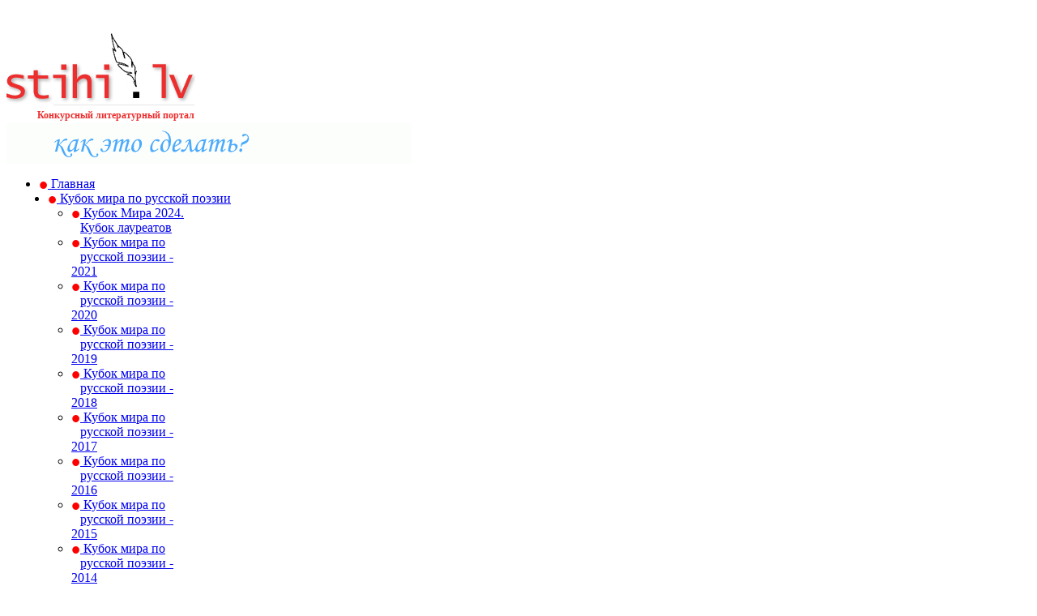

--- FILE ---
content_type: text/html; charset=utf-8
request_url: http://new.stihi.lv/index.php?option=com_content&view=article&id=30271:alexandr-krupinin&catid=441:klub-laureatov&Itemid=553
body_size: 11208
content:
<!DOCTYPE html PUBLIC "-//W3C//DTD XHTML 1.0 Transitional//EN" "http://www.w3.org/TR/xhtml1/DTD/xhtml1-transitional.dtd">

<html xmlns:fb="http://www.facebook.com/2008/fbml" xmlns="http://www.w3.org/1999/xhtml" xml:lang="ru-ru" lang="ru-ru">

<head>

	<script type="text/javascript">
var siteurl='/';
var tmplurl='/templates/ja_teline_iv/';
var isRTL = false;
</script>

  <meta http-equiv="content-type" content="text/html; charset=utf-8" />
  <meta name="robots" content="index, follow" />
  <meta name="keywords" content="" />
  <meta property="og:image" content="http://new.stihi.lv/images/stories/Novyje_stihi/ZZL/krupinin-a.jpg" >
  <meta name="title" content="Александр КРУПИНИН, Санкт-Петербург (Россия)" />
  <meta name="author" content="евгений орлов" />
  <meta property="og:title" content="Александр КРУПИНИН, Санкт-Петербург (Россия)" />
  <meta property="og:type" content="article" >
  <meta property="og:url" content="http://new.stihi.lv/index.php?option=com_content&view=article&id=30271:alexandr-krupinin&catid=441:klub-laureatov&Itemid=553" >
  <meta property="og:site_name" content="stihi.lv" >
  <meta property="fb:admins" content="0" >
  <meta name="description" content="Лауреат Международного литературного конкурса Кубок Мира по русской поэзии - 2013. Лауреат Международного литературного конкурса 3-й открытый Чемпионат Балтии по русской поэзии - 2014." />
  <meta name="generator" content="Joomla! 1.5 - Open Source Content Management" />
  <title>Александр КРУПИНИН, Санкт-Петербург (Россия)</title>
  <link rel="stylesheet" href="http://new.stihi.lv/plugins/system/osolCaptcha/captchaStyle.css" type="text/css" />
  <link rel="stylesheet" href="/templates/system/css/system.css" type="text/css" />
  <link rel="stylesheet" href="/templates/system/css/general.css" type="text/css" />
  <link rel="stylesheet" href="/media/system/css/modal.css" type="text/css" />
  <link rel="stylesheet" href="/plugins/content/plg_jathumbnail/style.css" type="text/css" />
  <link rel="stylesheet" href="/plugins/content/ja_tabs/ja.tabs.css" type="text/css" />
  <link rel="stylesheet" href="/plugins/system/jat3/base-themes/default/css/addons.css" type="text/css" />
  <link rel="stylesheet" href="/plugins/system/jat3/base-themes/default/css/layout.css" type="text/css" />
  <link rel="stylesheet" href="/plugins/system/jat3/base-themes/default/css/template.css" type="text/css" />
  <link rel="stylesheet" href="/plugins/system/jat3/base-themes/default/css/usertools.css" type="text/css" />
  <link rel="stylesheet" href="/plugins/system/jat3/base-themes/default/css/css3.css" type="text/css" />
  <link rel="stylesheet" href="/plugins/system/jat3/base-themes/default/css/menu/mega.css" type="text/css" />
  <link rel="stylesheet" href="/templates/ja_teline_iv/css/layout.css" type="text/css" />
  <link rel="stylesheet" href="/templates/ja_teline_iv/css/template.css" type="text/css" />
  <link rel="stylesheet" href="/templates/ja_teline_iv/css/css3.css" type="text/css" />
  <link rel="stylesheet" href="/templates/ja_teline_iv/css/menu/mega.css" type="text/css" />
  <script type="text/javascript" src="/media/system/js/mootools.js"></script>
  <script type="text/javascript" src="/templates/ja_teline_iv/js/mega.more.js"></script>
  <script type="text/javascript" src="/plugins/system/jat3/base-themes/default/js/core.js"></script>
  <script type="text/javascript" src="/plugins/system/jat3/base-themes/default/js/menu/mega.js"></script>
  <script type="text/javascript" src="/media/system/js/modal.js"></script>
  <script type="text/javascript" src="/components/com_k2/js/k2.js"></script>
  <script type="text/javascript" src="/media/system/js/caption.js"></script>
  <script type="text/javascript" src="/plugins/content/ja_tabs/ja.tabs.js"></script>
  <script type="text/javascript">

		   
		   				function reloadCapthcha(instanceNo)
						{
							var captchaSrc = "http://new.stihi.lv/index.php?showCaptcha=True&instanceNo="+instanceNo+"&time="+ new Date().getTime();
							//alert(captachaSrc);
							//alert(document.getElementById('captchaCode'+instanceNo));
							document.getElementById('captchaCode'+instanceNo).src = captchaSrc ;
							//alert(document.getElementById('captchaCode'+instanceNo).src);
						} 
						
		window.addEvent('domready', function() {

			SqueezeBox.initialize({});

			$$('a.modal').each(function(el) {
				el.addEvent('click', function(e) {
					new Event(e).stop();
					SqueezeBox.fromElement(el);
				});
			});
		});var K2RatingURL = 'http://new.stihi.lv/';
  </script>




<link href="/templates/ja_teline_iv/images/favicon.ico" rel="shortcut icon" type="image/x-icon" />
<link rel="stylesheet" href="/templates/ja_teline_iv/css/scada.css?ver=1" type="text/css" />

<!--[if IE 7.0]>
<style>
.clearfix { display: inline-block; } /* IE7xhtml*/
.section-categories li{overflow:visible !important;}
.paginator {border-top: 1px solid #ccc;}
.ja-header-r {height:90px;overflow:hidden;}
#ja-header .main{margin-top:42px;}
.section-rss{margin-top:-34px;}
</style>
<![endif]-->
<!--[if gte IE 7>
<style>
#ja-right{margin-top:-10px;}
</style>
<![endif]-->
		
<script type="text/javascript"></script>
</head>

<body id="bd" class="bd  fs3 com_content">
<div id="ja-wrapper">
	<a name="Top" id="Top"></a>
	
					<div id="ja-header" class="wrap ">		
				
			
					<div class="main clearfix">
		
				
		<h1 class="logo1" style="width:240px;padding-top:20px;">
		<a href="/index.php" title="Stihi.lv">
		<img src="/img/logo.gif" border="0" /></a><br />
		<div style="float:right;margin-right:8px;padding-top:5px;">
		<a href="/index.php" title="Stihi.lv" style="color:#EC2E2E !important;font-size:12px  !important;text-decoration:none;">Конкурсный литературный портал</a>
		</div>
	</h1>
		
	<div class="ja-header-r">
		<a href="/ads.html"><img src="/pic/banner.gif" /></a>
	</div>		 
		
				
					</div>
		
			
				</div>		
								<div id="ja-mainnav" class="wrap ">		
				
			
					<div class="main clearfix">
		
				
		<div class="ja-megamenu clearfix" id="ja-megamenu">
<ul class="megamenu level0"><li  class="mega first home"><a href="/"  class="mega first home" id="menu371" title="Главная"><span class="menu-title"><div style="float:left;color:red;font-size:200%;line-height:20px;font-family:Arial;">&bull;</div>&nbsp;Главная</span></a></li><li  class="mega haschild"><a href="#"  class="mega haschild" id="menu638" title="Кубок мира по русской поэзии"><span class="menu-title"><div style="float:left;color:red;font-size:200%;line-height:20px;font-family:Arial;">&bull;</div>&nbsp;Кубок мира по русской поэзии</span></a><div class="childcontent cols4 ">
<div class="childcontent-inner-wrap">
<div class="childcontent-inner clearfix" style="width: 800px;"><div class="megacol column1 first" style="width: 200px;"><ul class="megamenu level1"><li  class="mega first"><a href="/index.php?option=com_content&amp;view=category&amp;layout=blog&amp;id=614&amp;Itemid=864"  class="mega first" id="menu864" title="Кубок Мира 2024. Кубок лауреатов"><span class="menu-title"><div style="float:left;color:red;font-size:200%;line-height:20px;font-family:Arial;">&bull;</div>&nbsp;Кубок Мира 2024. Кубок лауреатов</span></a></li><li  class="mega"><a href="/index.php?option=com_content&amp;view=category&amp;layout=blog&amp;id=614&amp;Itemid=853"  class="mega" id="menu853" title="Кубок мира по русской поэзии - 2021"><span class="menu-title"><div style="float:left;color:red;font-size:200%;line-height:20px;font-family:Arial;">&bull;</div>&nbsp;Кубок мира по русской поэзии - 2021</span></a></li><li  class="mega"><a href="/index.php?option=com_content&amp;view=category&amp;layout=blog&amp;id=596&amp;Itemid=701"  class="mega" id="menu701" title="Кубок мира по русской поэзии - 2020"><span class="menu-title"><div style="float:left;color:red;font-size:200%;line-height:20px;font-family:Arial;">&bull;</div>&nbsp;Кубок мира по русской поэзии - 2020</span></a></li></ul></div><div class="megacol column2" style="width: 200px;"><ul class="megamenu level1"><li  class="mega first"><a href="/index.php?option=com_content&amp;view=category&amp;layout=blog&amp;id=580&amp;Itemid=830"  class="mega first" id="menu830" title="Кубок мира по русской поэзии - 2019"><span class="menu-title"><div style="float:left;color:red;font-size:200%;line-height:20px;font-family:Arial;">&bull;</div>&nbsp;Кубок мира по русской поэзии - 2019</span></a></li><li  class="mega"><a href="/index.php?option=com_content&amp;view=category&amp;layout=blog&amp;id=564&amp;Itemid=806"  class="mega" id="menu806" title="Кубок мира по русской поэзии - 2018"><span class="menu-title"><div style="float:left;color:red;font-size:200%;line-height:20px;font-family:Arial;">&bull;</div>&nbsp;Кубок мира по русской поэзии - 2018</span></a></li><li  class="mega"><a href="/index.php?option=com_content&amp;view=category&amp;layout=blog&amp;id=549&amp;Itemid=781"  class="mega" id="menu781" title="Кубок мира по русской поэзии - 2017"><span class="menu-title"><div style="float:left;color:red;font-size:200%;line-height:20px;font-family:Arial;">&bull;</div>&nbsp;Кубок мира по русской поэзии - 2017</span></a></li></ul></div><div class="megacol column3" style="width: 200px;"><ul class="megamenu level1"><li  class="mega first"><a href="/index.php?option=com_content&amp;view=category&amp;layout=blog&amp;id=526&amp;Itemid=755"  class="mega first" id="menu755" title="Кубок мира по русской поэзии - 2016"><span class="menu-title"><div style="float:left;color:red;font-size:200%;line-height:20px;font-family:Arial;">&bull;</div>&nbsp;Кубок мира по русской поэзии - 2016</span></a></li><li  class="mega"><a href="/index.php?option=com_content&amp;view=category&amp;layout=blog&amp;id=505&amp;Itemid=728"  class="mega" id="menu728" title="Кубок мира по русской поэзии - 2015"><span class="menu-title"><div style="float:left;color:red;font-size:200%;line-height:20px;font-family:Arial;">&bull;</div>&nbsp;Кубок мира по русской поэзии - 2015</span></a></li><li  class="mega"><a href="/index.php?option=com_content&amp;view=category&amp;layout=blog&amp;id=482&amp;Itemid=676"  class="mega" id="menu676" title="Кубок мира по русской поэзии - 2014"><span class="menu-title"><div style="float:left;color:red;font-size:200%;line-height:20px;font-family:Arial;">&bull;</div>&nbsp;Кубок мира по русской поэзии - 2014</span></a></li></ul></div><div class="megacol column4 last" style="width: 200px;"><ul class="megamenu level1"><li  class="mega first"><a href="/index.php?option=com_content&amp;view=category&amp;layout=blog&amp;id=458&amp;Itemid=639"  class="mega first" id="menu639" title="Кубок мира по русской поэзии - 2013"><span class="menu-title"><div style="float:left;color:red;font-size:200%;line-height:20px;font-family:Arial;">&bull;</div>&nbsp;Кубок мира по русской поэзии - 2013</span></a></li><li  class="mega"><a href="/index.php?option=com_content&amp;view=category&amp;layout=blog&amp;id=401&amp;Itemid=391"  class="mega" id="menu391" title="Кубок мира по русской поэзии - 2012"><span class="menu-title"><div style="float:left;color:red;font-size:200%;line-height:20px;font-family:Arial;">&bull;</div>&nbsp;Кубок мира по русской поэзии - 2012</span></a></li></ul></div></div>
</div></div></li><li  class="mega haschild"><a href="#"  class="mega haschild" id="menu419" title="Чемпионат Балтии по русской поэзии"><span class="menu-title"><div style="float:left;color:red;font-size:200%;line-height:20px;font-family:Arial;">&bull;</div>&nbsp;Чемпионат Балтии по русской поэзии</span></a><div class="childcontent cols4 ">
<div class="childcontent-inner-wrap">
<div class="childcontent-inner clearfix" style="width: 800px;"><div class="megacol column1 first" style="width: 200px;"><ul class="megamenu level1"><li  class="mega first"><a href="/index.php?option=com_content&amp;view=category&amp;layout=blog&amp;id=603&amp;Itemid=621"  class="mega first" id="menu621" title="10-й открытый Чемпионат Балтии по русской поэзии - 2021"><span class="menu-title"><div style="float:left;color:red;font-size:200%;line-height:20px;font-family:Arial;">&bull;</div>&nbsp;10-й открытый Чемпионат Балтии по русской поэзии - 2021</span></a></li><li  class="mega"><a href="/index.php?option=com_content&amp;view=category&amp;layout=blog&amp;id=590&amp;Itemid=841"  class="mega" id="menu841" title="9-й открытый Чемпионат Балтии по русской поэзии - 2020"><span class="menu-title"><div style="float:left;color:red;font-size:200%;line-height:20px;font-family:Arial;">&bull;</div>&nbsp;9-й открытый Чемпионат Балтии по русской поэзии - 2020</span></a></li><li  class="mega"><a href="/index.php?option=com_content&amp;view=category&amp;layout=blog&amp;id=571&amp;Itemid=818"  class="mega" id="menu818" title="Чемпионат Балтии по русской поэзии - 2019"><span class="menu-title"><div style="float:left;color:red;font-size:200%;line-height:20px;font-family:Arial;">&bull;</div>&nbsp;Чемпионат Балтии по русской поэзии - 2019</span></a></li></ul></div><div class="megacol column2" style="width: 200px;"><ul class="megamenu level1"><li  class="mega first"><a href="/index.php?option=com_content&amp;view=category&amp;layout=blog&amp;id=556&amp;Itemid=793"  class="mega first" id="menu793" title="Чемпионат Балтии по русской поэзии - 2018"><span class="menu-title"><div style="float:left;color:red;font-size:200%;line-height:20px;font-family:Arial;">&bull;</div>&nbsp;Чемпионат Балтии по русской поэзии - 2018</span></a></li><li  class="mega"><a href="/index.php?option=com_content&amp;view=category&amp;layout=blog&amp;id=537&amp;Itemid=767"  class="mega" id="menu767" title="Чемпионат Балтии по русской поэзии - 2017"><span class="menu-title"><div style="float:left;color:red;font-size:200%;line-height:20px;font-family:Arial;">&bull;</div>&nbsp;Чемпионат Балтии по русской поэзии - 2017</span></a></li><li  class="mega"><a href="/index.php?option=com_content&amp;view=category&amp;layout=blog&amp;id=515&amp;Itemid=740"  class="mega" id="menu740" title="Чемпионат Балтии по русской поэзии - 2016"><span class="menu-title"><div style="float:left;color:red;font-size:200%;line-height:20px;font-family:Arial;">&bull;</div>&nbsp;Чемпионат Балтии по русской поэзии - 2016</span></a></li></ul></div><div class="megacol column3" style="width: 200px;"><ul class="megamenu level1"><li  class="mega first"><a href="/index.php?option=com_content&amp;view=category&amp;layout=blog&amp;id=493&amp;Itemid=714"  class="mega first" id="menu714" title="Чемпионат Балтии по русской поэзии - 2015"><span class="menu-title"><div style="float:left;color:red;font-size:200%;line-height:20px;font-family:Arial;">&bull;</div>&nbsp;Чемпионат Балтии по русской поэзии - 2015</span></a></li><li  class="mega"><a href="/index.php?option=com_content&amp;view=category&amp;layout=blog&amp;id=472&amp;Itemid=688"  class="mega" id="menu688" title="Чемпионат Балтии по русской поэзии - 2014"><span class="menu-title"><div style="float:left;color:red;font-size:200%;line-height:20px;font-family:Arial;">&bull;</div>&nbsp;Чемпионат Балтии по русской поэзии - 2014</span></a></li><li  class="mega"><a href="/index.php?option=com_content&amp;view=category&amp;layout=blog&amp;id=445&amp;Itemid=663"  class="mega" id="menu663" title="Чемпионат Балтии по русской поэзии - 2013"><span class="menu-title"><div style="float:left;color:red;font-size:200%;line-height:20px;font-family:Arial;">&bull;</div>&nbsp;Чемпионат Балтии по русской поэзии - 2013</span></a></li></ul></div><div class="megacol column4 last" style="width: 200px;"><ul class="megamenu level1"><li  class="mega first"><a href="/index.php?option=com_content&amp;view=section&amp;layout=blog&amp;id=27&amp;Itemid=622"  class="mega first" id="menu622" title="Чемпионат Балтии по русской поэзии - 2012"><span class="menu-title"><div style="float:left;color:red;font-size:200%;line-height:20px;font-family:Arial;">&bull;</div>&nbsp;Чемпионат Балтии по русской поэзии - 2012</span></a></li></ul></div></div>
</div></div></li><li  class="mega"><a href="/index.php?option=com_content&amp;view=section&amp;layout=blog&amp;id=28&amp;Itemid=414"  class="mega" id="menu414" title="КНИЖНАЯ ПОЛКА ПОЭТА"><span class="menu-title"><div style="float:left;color:red;font-size:200%;line-height:20px;font-family:Arial;">&bull;</div>&nbsp;КНИЖНАЯ ПОЛКА ПОЭТА</span></a></li><li  class="mega"><a href="/index.php?option=com_content&amp;view=section&amp;layout=blog&amp;id=29&amp;Itemid=410"  class="mega" id="menu410" title="ПОЭЗИЯ ГОЛОСОМ"><span class="menu-title"><div style="float:left;color:red;font-size:200%;line-height:20px;font-family:Arial;">&bull;</div>&nbsp;ПОЭЗИЯ ГОЛОСОМ</span></a></li><li  class="mega active"><a href="/index.php?option=com_content&amp;view=section&amp;layout=blog&amp;id=30&amp;Itemid=553"  class="mega active" id="menu553" title="Живая лента"><span class="menu-title"><div style="float:left;color:red;font-size:200%;line-height:20px;font-family:Arial;">&bull;</div>&nbsp;Живая лента</span></a></li><li  class="mega"><a href="/index.php?option=com_content&amp;view=section&amp;layout=blog&amp;id=32&amp;Itemid=397"  class="mega" id="menu397" title="ИМХО-КЛУБ"><span class="menu-title"><div style="float:left;color:red;font-size:200%;line-height:20px;font-family:Arial;">&bull;</div>&nbsp;ИМХО-КЛУБ</span></a></li><li  class="mega"><a href="/index.php?option=com_content&amp;view=section&amp;layout=blog&amp;id=34&amp;Itemid=637"  class="mega" id="menu637" title="Площадь мира"><span class="menu-title"><div style="float:left;color:red;font-size:200%;line-height:20px;font-family:Arial;">&bull;</div>&nbsp;Площадь мира</span></a></li><li  class="mega"><a href="/index.php?option=com_ckforms&amp;view=ckforms&amp;id=2&amp;Itemid=619"  class="mega" id="menu619" title="Форма заявки"><span class="menu-title"><div style="float:left;color:red;font-size:200%;line-height:20px;font-family:Arial;">&bull;</div>&nbsp;Форма заявки</span></a></li><li  class="mega last"><a href="/index.php?option=com_user&amp;view=login&amp;Itemid=636"  class="mega last" id="menu636" title="Вход / регистрация"><span class="menu-title"><div style="float:left;color:red;font-size:200%;line-height:20px;font-family:Arial;">&bull;</div>&nbsp;Вход / регистрация</span></a></li></ul>
</div>			<script type="text/javascript">
			var megamenu = new jaMegaMenuMoo ('ja-megamenu', {
				'bgopacity': 0, 
				'delayHide': 300, 
				'slide': 0, 
				'fading': 0,
				'direction':'down',
				'action':'mouseover',
				'tips': false,
				'duration': 300,
				'hidestyle': 'fastwhenshow'
			});			
			</script>
			<!-- jdoc:include type="menu" level="0" / -->

<ul class="no-display">
    <li><a href="#ja-content" title="Skip to content">Skip to content</a></li>
</ul>		 
		
				
					</div>
		
			
				</div>		
								<div id="ja-topbar" class="wrap ">		
				
			
					<div class="main clearfix">
		
				
		<!--<div id="header_wide_fb">
    <div class="header_fb_title"><a rel="nofollow" href="http://www.facebook.com/chas.lv">Следите за Chas на Facebook!</a>&nbsp;&nbsp;</div>
    <div class="header_fb_iframe"><iframe src="http://www.facebook.com/plugins/like.php?href=http%3A%2F%2Fwww.facebook.com%2F%23%21%2Fchas.lv&amp;layout=standard&amp;show_faces=false&amp;width=450&amp;action=like&amp;colorscheme=light&amp;height=30" style="margin-left:10px;border: none; overflow: hidden; width: 720px; height: 30px; background-color: #e8f0f9;" allowtransparency="true" frameborder="0" scrolling="no"></iframe></div>
</div>//-->

	<p class="ja-day clearfix">
	  25 Ноября, Вторник<span id='clock'></span><script type="text/javascript">
<!--

function updateClock ( )
{
  var currentTime = new Date ( );

  var currentHours = currentTime.getHours ( );
  var currentMinutes = currentTime.getMinutes ( );
  var currentSeconds = currentTime.getSeconds ( );

  // Pad the minutes and seconds with leading zeros, if required
  currentMinutes = ( currentMinutes < 10 ? "0" : "" ) + currentMinutes;
  currentSeconds = ( currentSeconds < 10 ? "0" : "" ) + currentSeconds;

  // Choose either "AM" or "PM" as appropriate
  var timeOfDay = '';

  // Compose the string for display
  var currentTimeString = ' ' + currentHours + ":" + currentMinutes;

  // Update the time display
  document.getElementById("clock").innerHTML = currentTimeString;
}
//updateClock();
// -->
</script>
	</p>

	
			<p style="margin-bottom: 0;"><marquee style="float: left; margin: 1px 0 0 35px; width: 200px !important;" beahviour="scroll" direction="left"> <noindex><a rel="nofollow" target="_blank" href="https://www.youtube.com/channel/UCd-Bm0P859IgWQjSrKAE39A/featured"> <span style="color: red; font-family: Arial;">•</span> Подписывайтесь на канал Stihi.lv на YouTube!<span style="color: red; font-family: Arial;">•</span></a></noindex> </marquee></p>
	
		<div id="ja-search">
		
	
<form action="index.php"  method="post" class="search">
<span class="headlines-icons"><noindex><a
href="http://www.facebook.com/stihi.lv" target=_blank rel="nofollow" title='Stihi.lv на Facebook'><div class="sprites" id="facebook_png"></div></a>
<a href="http://stihi-lv.livejournal.com/" rel="nofollow" target=_blank title="LiveJournal"><img src=/img/livejournal.png></a></noindex>

<a
 href="/index.php?format=feed&amp;type=rss" title="RSS"><div class="sprites" id="rss_png"></div></a></span>
 
	<label for="mod_search_searchword">
		Поиск	</label>
	<input name="searchword" id="mod_search_searchword" class="inputbox" type="text" size="25" value="" />	<input type="hidden" name="option" value="com_search" />
	<input type="hidden" name="task"   value="search" />
</form>

	</div>		 
		
				
					</div>
		
			
				</div>		
				
	<!-- MAIN CONTAINER -->
	<div id="ja-container" class="wrap ja-r2">
<!--	<div style="float:left;width:180px;margin-top:0px;position:absolute" id=skyscrapper>
	<script language=javascript src="http://imd.petit.lv/www/imgget/imgjs.php?what=skyscrapper&campaignid=0&cb=355923976&loc=&referer=" ></script>//-->
	</div>

					
			
					<div class="main">
		
				
		 
			<div class="main-inner1 clearfix">
				<div id="ja-mainbody" style="width:66%">
			<!-- CONTENT -->
			<div id="ja-main" style="width:100%">
			<div class="inner clearfix">
				
				
								
				<div id="ja-contentwrap" class="clearfix ">
					<div id="ja-content" class="column" style="width:100%">
						<div id="ja-current-content" class="column" style="width:100%">
														
														<div id="ja-content-main" class="ja-content-main clearfix">
								<div id="ja-navhelper-top">
	<div class="ja-breadcrums">
		<a href="javascript: history.go(-1)" class="ja-back-btn" title="Go back one page!"><span>Back</span></a>
		<span class="breadcrumbs">
<a href="/index.php"  >Главная</a> 
<a href='/index.php?option=com_content&amp;view=section&amp;layout=blog&amp;id=30&amp;Itemid=553' style="padding-left:0px;" class='pathway'>Живая лента</a><a href='/index.php?view=category&amp;id=441%3Aklub-laureatov&amp;option=com_content&amp;Itemid=553' style="background:none;" class='pathway'>КЛУБ ЛАУРЕАТОВ</a></span>

	</div>
</div>
<div class="item-page">


<h1 class="contentheading clearfix">
		<span href="/index.php?option=com_content&amp;view=article&amp;id=30271:alexandr-krupinin&amp;catid=441:klub-laureatov&amp;Itemid=553" class="contentpagetitle">
		Александр КРУПИНИН, Санкт-Петербург (Россия)	</span>
	</h1>


<div class="article-tools clearfix">
	<dl class="article-info clearfix">
			<dd class="create">
						28.01.2012 11:20		</dd>
	
			<dd class="createdby"  >
					Администрация портала			
		</dd>
		
	
		
	</dl>
	
		<ul class="actions">
								<li class="email-icon">
			<a href="/index.php?option=com_mailto&amp;tmpl=component&amp;link=aHR0cDovL25ldy5zdGloaS5sdi9pbmRleC5waHA/b3B0aW9uPWNvbV9jb250ZW50JnZpZXc9YXJ0aWNsZSZpZD0zMDI3MTphbGV4YW5kci1rcnVwaW5pbiZjYXRpZD00NDE6a2x1Yi1sYXVyZWF0b3YmSXRlbWlkPTU1Mw==&amp;title=TVQpIzBOXSJVVCtLMUA9IlBUK1cwTS0mYCgtIjpUKiMwSF0iP1QpQzBHPSI4VClUTCgtIkFUKyMwTz0iWgpEVDgoTVQpXzBNPSYiVCs3MUAtIlFUOC8xQC0iUygiQzBILSJeVDgnMUA9IlhUOFxJCmAK" rel="{handler: 'iframe', size: {x: 560, y: 350}}" title="E-mail" onclick="return false;" class="modal"><img src="/templates/ja_teline_iv/images/emailButton.png" alt="E-mail"  /></a>			</li>
			
						<li class="print-icon">
			<a href="/index.php?view=article&amp;catid=441%3Aklub-laureatov&amp;id=30271%3Aalexandr-krupinin&amp;tmpl=component&amp;print=1&amp;layout=default&amp;page=0&amp;option=com_content&amp;Itemid=553" rel="{handler: 'iframe', size: {x: 640, y: 480}}" title="Печать" onclick="return false;" class="modal"><img src="/templates/ja_teline_iv/images/printButton.png" alt="Печать"  /></a>			</li>
			
						<li>
			<a href="/index.php?view=article&amp;catid=441%3Aklub-laureatov&amp;id=30271%3Aalexandr-krupinin&amp;format=pdf&amp;option=com_content&amp;Itemid=553" rel="nofollow" title="PDF" onclick="window.open(this.href,'win2','status=no,toolbar=no,scrollbars=yes,titlebar=no,menubar=no,resizable=yes,width=640,height=480,directories=no,location=no'); return false;"><img src="/templates/ja_teline_iv/images/pdf_button.png" alt="PDF"  /></a>			</li>
						</ul>
		
</div>


<div class="article-content" id="knc_lv">

<p class="lead"><img style="margin: 5px; float: left;" alt="krupinin-a" src="/images/stories/Novyje_stihi/ZZL/krupinin-a.jpg" height="459" width="333" />Лауреат Международного литературного конкурса "Кубок Мира по русской поэзии - 2013".   Лауреат Международного литературного конкурса "3-й открытый Чемпионат Балтии по русской поэзии - 2014".
</p><div style="margin:0;padding:0;width:100%;clear:both;"></div>
<br /><br /><strong>Александр КРУПИНИН, Санкт-Петербург (Россия)<br /><br />Минц</strong><br /><br />Дед Головань спускается в погреб каждый вечер,<br /> по скользкой лестнице еле ползет со свечкой.<br /> Тётка Марго стоит наверху, причитает:<br /> "Вот безмозглый, лестница скользкая и крутая.<br /> Что там не видел? Всё ведь одно и то же.<br /> Выжил совсем из ума, помилуй, Боже".<br /> <br /> Тётка Марго целый день в огороде, в саду, на кухне.<br /> От многих забот голова тёткина пухнет.<br /> То надо варенье сварить, то морковку удобрить.<br /> А дед Головань каждый вечер спускается в погреб<br /> <br /> Инесса лежит, ни о чем не думает, кроме<br /> глупых рисунков в своём альбоме.<br /> <br /> А дед Головань спускается в погреб и плачет:<br /> "Иначе... Всё могло быть иначе.<br /> Минц, ты слышишь меня, мой Минц?<br /> Мой розовый гиацинт".<br /> Прислонится к стене головой и плачет:<br /> "Иначе... Могло быть иначе.<br /> На что я всю жизнь истратил,<br /> дятел".<br /> Стучит головой и знает, там за стеною цинк.<br /> "Минц, минц, мой розовый гиацинт,<br /> ты слышишь меня, ты слышишь?"<br /> Но в погребе только скребутся мыши.<br /> <br /> Девка не хочет помочь, вместо этого сутками<br /> рисует цветы да птиц с бирюзовыми грудками.<br /> С утра до вечера дед сидит на скамейке<br /> в ватных штанах, порванной телогрейке.<br /> Забор покосился, картошка опять не прополота,<br /> а старый дурак ходит в погреб, как будто там спрятано золото,<br /> даже помои вылить не хочет,<br /> а только бормочет, бормочет...<br /> Тётка Марго по-английски не знает ни слова,<br /> услышит и думает: " Бредит бездельник снова".<br /> "Oh my mints, oh my mints, oh my dream and my sickness...<br /> Откликнись!"<br /><br /><iframe src="http://mirmuz.com/m/player/500/Konkursnoe_proizvedenie_42_Minc_Chitaet_Aleksandr_Sinica" style="border: 0; overflow: hidden;" scrolling="no" height="150" width="100%"></iframe><br /><em>Стихотворение Александра Крупинина "Минц" читает <noindex><a target="_blank" rel="nofollow" href="http://mirmuz.com/sinitsa">Александр СИНИЦА</a></noindex>.</em><br /><br /><img style="margin: 5px; float: left;" alt="kubok2013gif" src="/images/stories/KUBOK2013/logo/kubok2013gif.gif" height="180" width="176" /><br /><br /><br /><br /><br /><br /><br /><br /><br /><br /><br /><br /><br /><br /><br /><br /><br /><br /><br /><br />

</div>


<!--<div style="width: 468px; margin: 6px auto;">
	    <script language=javascript src="http://imd.petit.lv/www/imgget/imgjs.php?what=vesti_bottom_text&campaignid=0&cb=691512278&loc=&referer=" ></script>
</div>//-->
</div>
<script type="text/javascript">
    // <![CDATA[        
    window.addEvent('domready', function() {
        var req = new Ajax(siteurl+'index.php?tmpl=component&option=com_content&task=check_vote&id=30271&time='+new Date().getTime(),
                           {
                               method: 'get',
                               onComplete: function(response) {
                                if(response == '1') 
                                   $('content_rad').setStyle('display','');
                               }
                           }).request();
        
        
    });
    // ]]>
</script>							</div>
																	<div class="social-share">
<h2>Поделитесь с друзьями</h2>
<div class="links">
<script type="text/javascript">
var addthis_config ={ui_language:'ru'};
</script>
<div class="addthis_inline_share_toolbox"></div> 

<!--
<div class="addthis_toolbox addthis_default_style addthis_32x32_style">
<a class="addthis_button_facebook" title="Отправить на FaceBook" href="javascript://"></a>
<a class="addthis_button_twitter" title="Затвиттить в Твиттер" href="javascript://"></a>
<a class="addthis_button_vk" title="Поделиться ВКонтакте" href="javascript://"></a>
<a class="addthis_button_odnoklassniki_ru" title='Поделиться с друзьями Одноклассники.ру' href="javascript://"></a>
<a class="addthis_button_compact"></a>
<a class="addthis_counter addthis_bubble_style"></a>
</div>
<script type="text/javascript" src="http://s7.addthis.com/js/250/addthis_widget.js#pubid=ra-4ebbeed20f134f04"></script>//-->
<!-- AddThis Button END -->
<!--<script src="http://connect.facebook.net/ru_RU/all.js" type="text/javascript"></script>
<script type="text/javascript">
	var FBRetUrl = 'http://new.stihi.lv/index.php?option=com_content&view=article&id=30271:alexandr-krupinin&catid=441:klub-laureatov&Itemid=553'
  function onFBLogin(){
    window.location="http://new.stihi.lv/modules/mod_jconnector/jconnector_server.php?ret="+FBRetUrl;
  }
</script>//-->
<!-- Go to www.addthis.com/dashboard to customize your tools -->
<script type="text/javascript" src="//s7.addthis.com/js/300/addthis_widget.js#pubid=ra-5ed765b6df9423eb"></script>

<div id="fb-root"></div>
</div>
</div>


									
									<div class="article-comments" id='jac-insert'>
									 <!-- JAComment Insert -->
									</div>
									<a name='comments' href="javascript:void(0);" style="visibility:hidden;height:1px;">.</a>

															
														<div id="ja-content-bottom" class="ja-content-bottom clearfix">
															</div>
													</div>
						
											</div>

										
				</div>

								<div id="ja-content-mass-bottom" class="ja-mass ja-mass-bottom clearfix">
						<div class="ja-moduletable moduletable  clearfix" id="Mod258">
						<div class="ja-box-ct clearfix">
				</div>
    </div>
					</div>
							</div>
			</div>
			<!-- //CONTENT -->
						
		</div>
				<!-- RIGHT COLUMN--> 
		<div id="ja-right" class="column sidebar" style="width:34%">

						<div id="ja-right-mass-top" class="ja-mass ja-mass-top clearfix">
					<div class="ja-moduletable moduletable  clearfix" id="Mod250">
						<h3><span>Карта посещений</span></h3>
				<div class="ja-box-ct clearfix">
		<script src="http://jj.revolvermaps.com/r.js" type="text/javascript"></script>
<script type="text/javascript">
// <![CDATA[
rm_f1st('8','250','true','false','ffffff','9u08adkxhks','true','ff0000');
// ]]>
</script>
<noscript><applet codebase="http://rj.revolvermaps.com/j" code="core.RE" width="250" height="250" archive="g.jar"><span  name="cabbase" value="g.cab" class="mceItemParam"></span><span  name="r" value="true" class="mceItemParam"></span><span  name="n" value="false" class="mceItemParam"></span><span  name="i" value="9u08adkxhks" class="mceItemParam"></span><span  name="m" value="8" class="mceItemParam"></span><span  name="s" value="250" class="mceItemParam"></span><span  name="c" value="ff0000" class="mceItemParam"></span><span  name="v" value="true" class="mceItemParam"></span><span  name="b" value="ffffff" class="mceItemParam"></span><span  name="rfc" value="true" class="mceItemParam"></span></applet></noscript>		</div>
    </div>
		<div class="ja-moduletable moduletable  clearfix" id="Mod249">
						<h3><span>Электронные книги портала</span></h3>
				<div class="ja-box-ct clearfix">
		<a href="/bookshelfofpublishinghousepetits.html"><img alt="knizhnaja_polka" src="/images/stories/Poezija_WEB/knizhnaja_polka.gif" height="257" width="263" /></a><br /><br />		</div>
    </div>
		<div class="ja-moduletable moduletable  clearfix" id="Mod242">
						<h3><span>ЭЛЕКТРОННЫЕ КНИГИ НАШИХ АВТОРОВ</span></h3>
				<div class="ja-box-ct clearfix">
		<a href="/world-square/481-a-books.html"><img alt="00nigi_GIF" src="/images/stories/00nigi_GIF.gif" width="250" height="250" /></a><br />		</div>
    </div>
		<div class="ja-moduletable moduletable  clearfix" id="Mod264">
						<h3><span>Вход</span></h3>
				<div class="ja-box-ct clearfix">
		<form action="/index.php?option=com_content&amp;view=section&amp;layout=blog&amp;id=30&amp;Itemid=553" method="post" name="login" id="form-login" >
		<fieldset class="input">
	<p id="form-login-username">
		<label for="modlgn_username">Логин</label><br />
		<input id="modlgn_username" type="text" name="username" class="inputbox" alt="username" size="18" />
	</p>
	<p id="form-login-password">
		<label for="modlgn_passwd">Пароль</label><br />
		<input id="modlgn_passwd" type="password" name="passwd" class="inputbox" size="18" alt="password" />
	</p>
		<p id="form-login-remember">
		<label for="modlgn_remember">Запомнить меня</label>
		<input id="modlgn_remember" type="checkbox" name="remember" class="inputbox" value="yes" alt="Remember Me" />
	</p>
		<input type="submit" name="Submit" class="button" value="Войти" />
	</fieldset>
	<ul>
		<li>
			<a href="/index.php?option=com_user&amp;view=reset">
			Забыли пароль?</a>
		</li>
		<li>
			<a href="/index.php?option=com_user&amp;view=remind">
			Забыли логин?</a>
		</li>
					<li><a href="/register.html">
			Регистрация</a>
			</li>
	</ul>
	
	<input type="hidden" name="option" value="com_user" />
	<input type="hidden" name="task" value="login" />
	<input type="hidden" name="return" value="L2luZGV4LnBocD9vcHRpb249Y29tX2NvbnRlbnQmdmlldz1hcnRpY2xlJmlkPTMwMjcxOmFsZXhhbmRyLWtydXBpbmluJmNhdGlkPTQ0MTprbHViLWxhdXJlYXRvdiZJdGVtaWQ9NTUz" />
	<input type="hidden" name="5bde5416d8749e716bbfcba100496034" value="1" /></form>
		</div>
    </div>
		<div class="ja-moduletable moduletable  clearfix" id="Mod274">
						<h3><span>STIHI.lv: ВСЕ НАШИ ВИДЕО</span></h3>
				<div class="ja-box-ct clearfix">
		<a href="/corruption/33038-stihilv-video.html"><img height="250" width="260" alt="stihi_lv_video_gif" src="/images/stories/Poezija_WEB/stihi_lv_video_gif.gif" /></a>		</div>
    </div>
				</div>
			
								</div>
		<!-- //RIGHT COLUMN--> 
					 
			</div>
		 
		
				
					</div>
		
			
					</div>
		<!-- //MAIN CONTAINER -->

					<div id="ja-footer" class="wrap ">		
				
			
					<div class="main">
		
				
		 
			<div class="main-inner1 clearfix">
		<div id="ja-footlogo" >
		<a href="/index.php" title="Stihi.lv"><span>Stihi.lv</span></a>
	</div>


    <script type="text/javascript">
        // <![CDATA[
  
        window.addEvent('domready', function() {
            var twitterWidget =  new TWTR.Widget({
                id: 'twtr-widget-1',
                version: 2,
                type: 'profile',
                rpp: 3,
                interval: 6000,
                width: 250,
                height: 200,
                theme: {
                    shell: {
                        background: '#ffffff',
                        color: '#006699'
                    },
                    tweets: {
                        background: '#ffffff',
                        color: '#000000',
                        links: '#006699'
                    }
                },
                features: {
                    scrollbar: false,
                    loop: false,
                    live: false,
                    hashtags: false,
                    timestamp: true,
                    avatars: false,
                    behavior: 'all'
                }
            }).render().setUser('gazetachas').start();;
            
        });
        // ]]>
    </script>
    <style type="text/css">
        <!--
        .twtr-hd h3 {border: none !important;display: none !important;}
        div#twtr-widget-1 div.twtr-hd {margin-bottom:0  !important; padding-bottom:0  !important;}
        div#twtr-widget-1 div.twtr-bd  div {margin-bottom:5px !important; padding-bottom:0  !important;}
        div#twtr-widget-1 div.twtr-bd    .twtr-widget .twtr-tweet-wrap {
        overflow: hidden;
        padding: 5px !important;
        }
        div#twtr-widget-1 div.twtr-ft div {background: #C0DEED;margin-bottom:0  !important;}
        div#twtr-widget-1 div.twtr-ft, div#twtr-widget-1 div.twtr-bd  {margin-bottom:0  !important;}
        -->
    </style>
	 <div id="fb-root"></div>
 <!--<script src="http://connect.facebook.net/ru_RU/all.js" type="text/javascript"></script>//-->
<script type="text/javascript">

  if(typeof initFA == 'function') { 
    initFA(); 
  }

/*  var fb_api_key = "9d77e645aa85309aa5bfd3c8cc2d9640";//api
  if (fb_api_key>""){ 
   FB.init({
     appId  : "9d77e645aa85309aa5bfd3c8cc2d9640",
     channelUrl  : "http://new.stihi.lv//modules/mod_jconnector/xd_receiver.htm",  // custom channel
    status : true, // check login status
    cookie : true, // enable cookies to allow the server to access the session
    xfbml  : true  // parse XFBML
   });
  } */
</script>
		<div class="ja-footnav">
	   		<ul id="mainlevel-nav">	<li><span class="jahasTip" title="Правовая информация::Портал stihi.lv является собственностью Евгения Орлова.&lt;br /&gt;&lt;br /&gt;При воспроизведении материалов печатными, радио и ТВ СМИ ссылка (или гиперссылка) на &lt;a href='http://www.stihi.lv'&gt;www.stihi.lv&lt;/a&gt; обязательна.">Copyright © 2025 Евгений Орлов</span></li></ul>
		<ul id="mainlevel-nav"><li><a href="/index.php?option=com_content&amp;view=article&amp;id=2348&amp;Itemid=28" class="mainlevel-nav" >Контакты</a></li><li><a href="/index.php?option=com_content&amp;view=article&amp;id=2349&amp;Itemid=30" class="mainlevel-nav" >Помощь порталу</a></li><li><a href="/index.php?option=com_content&amp;view=article&amp;id=32243&amp;Itemid=602" class="mainlevel-nav" >Положение о Клубе Лауреатов портала</a></li><li><a href="/index.php?option=com_content&amp;view=article&amp;id=32747&amp;Itemid=713" class="mainlevel-nav" >Положение о Литературной серии «Книжная Полка Поэта»</a></li><li><a href="/index.php?option=com_content&amp;view=article&amp;id=34664&amp;Itemid=754" class="mainlevel-nav" >Регистрация</a></li></ul>
		
		
		</div>



	</div>
</div>	
	 <script type="text/javascript">
		new Tips($$('.ja-footnav .jahasTip'), { fixed: false, className: 'footer-tool tool-tip janews-tool', hideDelay: 3200

        }
        );
 </script>

<script type="text/javascript">

  var _gaq = _gaq || [];
  _gaq.push(['_setAccount', 'UA-3330602-25']);
  _gaq.push(['_trackPageview']);

  (function() {
    var ga = document.createElement('script'); ga.type = 'text/javascript'; ga.async = true;
    ga.src = ('https:' == document.location.protocol ? 'https://ssl' : 'http://www') + '.google-analytics.com/ga.js';
    var s = document.getElementsByTagName('script')[0]; s.parentNode.insertBefore(ga, s);
  })();

</script>

<!--e-spy//-->
<a href="https://seal.beyondsecurity.com/vulnerability-scanner-verification/stihi.lv"><img src="https://seal.beyondsecurity.com/verification-images/stihi.lv/vulnerability-scanner-2.gif" alt="Website Security Test" border="0" /></a>		 
			</div>
		 
		
				
					</div>
		
			
				</div>		
				
</div>


</body>

</html>

--- FILE ---
content_type: text/html
request_url: http://mirmuz.com/m/player/500/Konkursnoe_proizvedenie_42_Minc_Chitaet_Aleksandr_Sinica
body_size: 2017
content:
<!DOCTYPE html>
<html xmlns="http://www.w3.org/1999/xhtml">
<head>

<!--[if lte IE 6.0]><META HTTP-EQUIV="refresh" CONTENT="0;url=/ie6.htm"><![endif]--> 

<meta http-equiv="Content-Type" content="text/html; charset=utf-8"/><script src="/web/js/extern.js" type="text/javascript"></script><script src="/web/js/bootstrap/js/bootstrap.min.js" type="text/javascript"></script><link rel="stylesheet" type="text/css" href="/web/js/bootstrap/css/bootstrap.min.css"/><script src="/web/js/mirmuz.js" type="text/javascript"></script><link rel="stylesheet" type="text/css" href="/web/style.css"/><link rel="stylesheet" type="text/css" href="/web/button.css"/><script type="text/javascript">
(function(i,s,o,g,r,a,m){i['GoogleAnalyticsObject']=r;i[r]=i[r]||function(){
(i[r].q=i[r].q||[]).push(arguments)},i[r].l=1*new Date();a=s.createElement(o),
m=s.getElementsByTagName(o)[0];a.async=1;a.src=g;m.parentNode.insertBefore(a,m)
})(window,document,'script','//www.google-analytics.com/analytics.js','ga');
ga('create', 'UA-43714627-1', 'mirmuz.com');
ga('send', 'pageview');
	</script></head>
<body id="body_w" class="extern"><script src="/web/js/soundmanager2/js/soundmanager2-jsmin.js" type="text/javascript"></script><script src="/web/js/player.js" type="text/javascript"></script><div class="player player_img player1" data-id="i1_500" data-url="/usr_sou.php?i=500&amp;f=471/976/poezija_golosom_2013_decl_by_sinitsa_at_mirmuz_20131105_1383656800.mp3"><table style="width:100%"><tr><td>
			<a target="_blank" class="span" href="/post/500/Konkursnoe_proizvedenie_42_Minc_Chitaet_Aleksandr_Sinica"><img style="max-height:150px" alt="Конкурсное произведение 42. &quot;Минц&quot;. Читает Александр Синица" src="/usr_img.php?s=medium&amp;f=471/601/6161_sinitsa_at_mirmuz.jpg"/></a></td><td class="player_inner"><a target="_blank" href="/post/500/Konkursnoe_proizvedenie_42_Minc_Chitaet_Aleksandr_Sinica" class="ptitle db">Конкурсное произведение 42. "Минц". Читает Александр Синица</a><div class="pbar noselect">
			<div class="pprogress"></div>
			<div class="pbar_text">
				<span class="pposition"></span>&nbsp;<span class="pduration"></span>
			</div>
		</div><div class="player_btn_w noselect"><div class="btn pplay"><span class="icon-play"></span>Старт</div><div class="btn ppause"><span class="icon-pause"></span>Пауза</div><div class="btn pstop"><span class="icon-stop"></span>Стоп</div></div>

		<div class="pvolume_w noselect">
			<div class="pvolume_bar border_in tooltiped" data-placement="bottom" title="Громкость">
				<div class="pvolume_level"></div>
				<div class="pvolume_text"></div>
			</div><div class="pvolume_bar_after"></div></div><div class="player_btn_w noselect float_right player_download"><a class="btn tooltiped" data-placement="bottom" title="Прослушать во встроенном проигрывателе браузера" target="_blank" href="/usr_sou.php?i=500&amp;f=471/976/poezija_golosom_2013_decl_by_sinitsa_at_mirmuz_20131105_1383656800.mp3"><span class="player_disc">&nbsp;</span></a></div><a class="narrow float_right mr10 favorite tooltiped btn" data-placement="bottom" target="_blank" href="http://mirmuz.com/m/page/UserAuth?redirect=L3Bvc3QvNTAwL0tvbmt1cnNub2VfcHJvaXp2ZWRlbmllXzQyX01pbmNfQ2hpdGFldF9BbGVrc2FuZHJfU2luaWNh" title="Нравится"><span class="icon_fav"></span></a><div class="clr"></div><br/><div class="float_right"><a class="icon_map" style="line-height:33px" target="_blank" href="http://mirmuz.com" title="Творческий портал Мир Муз"><small><b>Mirmuz.com</b></small></a></div><small><a target="_blank" href="/post/500/Konkursnoe_proizvedenie_42_Minc_Chitaet_Aleksandr_Sinica" class="istat icon_view tooltiped" data-placement="bottom" title="Уникальных просмотров (повторные просмотры одним посетителем не считаются)">860</a><a target="_blank" href="/post/500/Konkursnoe_proizvedenie_42_Minc_Chitaet_Aleksandr_Sinica" class="istat icon_hear tooltiped" data-placement="bottom" title="Уникальных прослушиваний (повторные прослушивания одним посетителем не считаются)">905</a><a target="_blank" href="/post/500/Konkursnoe_proizvedenie_42_Minc_Chitaet_Aleksandr_Sinica" class="istat icon_fav tooltiped" data-placement="bottom" title="Понравилось (симпатии зарегистрированных пользователей портала mirmuz.com)">9</a><a target="_blank" href="/post/500/Konkursnoe_proizvedenie_42_Minc_Chitaet_Aleksandr_Sinica#comments" class="istat icon_imsg tooltiped" data-placement="bottom" title="Комментариев">29</a><a target="_blank" href="/post/500/Konkursnoe_proizvedenie_42_Minc_Chitaet_Aleksandr_Sinica#ilinks" class="istat icon_ilink tooltiped" data-placement="bottom" title="Ответных творческих публикаций">0</a><span class="istat tooltiped"></span></small></td></table></div><script type="text/javascript">
$(document).ready(function(){
	MM.request.init('386256684_306471');
	Player.init_html();
});
</script>

</body></html>


--- FILE ---
content_type: application/javascript
request_url: http://mirmuz.com/web/js/player.js
body_size: 3543
content:
/**
	Audio player for MM
	2013.07 by Pavel Gudanets
	player uses soundmanager 2
*/
var Player = {
	 ready: null
	,debug: true
	,sounds: {}
	,current: null
	,volume: 50
	,onFinishFuncs: {}

	/**
		conf:
			* debug (boolean)
			oninit (function)
	*/
	,init: function(conf)
	{
		console.log('Player.init_html');
		if (Player.ready)
			return;

		conf.debug_send = true;
		if (conf.debug_send && !$('#soundmanager-debug').get(0))
		{
			$('#body_w').prepend('<div style="display:none" id="soundmanager-debug"></div>');
			$('#body_w').prepend('<div style="width:1px;height:1px;position:absolute;right:0;bottom:0;overflow:hidden"><div id="sm2-container"></div></div>');
		}

		Player.debug = conf.debug = false;

		soundManager.setup({
			debugMode: conf.debug || conf.debug_send,
			debugFlash: conf.debug,
			consoleOnly: false,
			preferFlash: true,	// true: otherwise playlist works badly
			useFlashBlock: true,
			//flashLoadTimeout: 0,
			url: '/web/js/soundmanager2/swf/'+(conf.debug ? 'soundmanager2_flash9_debug.swf?debug=1' : 'soundmanager2_flash9.swf'),
			//url: '/web/js/soundmanager2/swf_xdomain/'+(conf.debug ? 'soundmanager2_flash9_debug.swf?debug=1' : 'soundmanager2_flash9.swf'),
			flashVersion: 9,

			onready: function(){
				Player.log('Player is ready');
				Player.ready = true;
				if (conf && conf.oninit)
					conf.oninit();

				/*
				if (conf.debug_send && $('#soundmanager-debug').get(0))
				{
					var msg = $('#soundmanager-debug').html() + '<hr>';
					$.post('/m/debug', {title:'*player', msg:msg}, function(){} );
					$('#soundmanager-debug, #sm2-container').remove();
				}
				*/
			},

			ontimeout: function(status){
				Player.log(['Player initialization failed with status: ', status.success, '. Error type: ', status.error]);
				Player.ready = false;
				$('.pbar, .player_btn_w, .pvolume_w').hide();
				$('.player_download').show();

				if (conf.debug_send && $('#soundmanager-debug').get(0))
				{
					var msg = $('#soundmanager-debug').html() + '<hr>';
					$.post('/m/debug', {title:'*player', msg:msg}, function(){} );
					$('#soundmanager-debug, #sm2-container').remove();
				}
			}
		});
	}
	
	,add: function(sound)
	{
		Player.sounds[sound.id] = sound;
	}
		
	,remove: function(id)
	{
		Player.sounds[id] = nul;
		delete Player.sounds[id];
	}
	
	,get: function(id)
	{
		return Player.sounds[id];
	}
	
	,getCurrent: function()
	{
		var id = MM.storage.get('psou');
		if (id === null && Player.current != null)	// no storage
			return Player.current;
		return Player.get(id);
	}

	,setCurrent: function(sound)
	{
		MM.storage.set('psou', sound ? sound.id : null);
		return (Player.current = sound);
	}

	,getVolume: function()
	{
		return Player.volume;
	}

	,setVolume: function(v)
	{
		if (v < 0)
			v = 0;
		else if (v > 100)
			v = 100;
		this.volume = v;
		if (Player.getCurrent())
			soundManager.setVolume(Player.getCurrent().id, v);
		$('.pvolume_level').width(v+'%');
		//$('.pvolume_text').html(parseInt(v)+'%');
		MM.storage.set('volume', v);
	}

	,play: function(id)
	{
		var sound = Player.get(id);
		if (!Player.ready || !sound) return;
		if (Player.getCurrent() && Player.getCurrent() != sound)
			Player.getCurrent().pause();
		for (var i=0; sound.sound===null && i<5000; ++i);	// make sure sound is already loaded
		Player.setCurrent(sound).play();
	}

	,togglePause: function(id)
	{
		var sound = Player.get(id);
		if (!Player.ready || !sound) return;
		if (Player.getCurrent() && Player.getCurrent() != sound)
			Player.getCurrent().pause();
		Player.setCurrent(sound).togglePause();
	}

	,moveToPercent: function(id, percent)
	{
		var sound = Player.get(id);
		if (!Player.ready || !sound) return;
		if (Player.getCurrent() && Player.getCurrent() != sound)
			Player.getCurrent().pause();
		Player.setCurrent(sound).moveToPercent(percent);
	}

	,stop: function(id)
	{
		var sound = Player.get(id);
		if (!Player.ready || !sound) return;
		if (Player.getCurrent() == sound)
			Player.setCurrent(null);
		sound.stop();
	}

	,destroy: function(id)
	{
		var sound = Player.get(id);
		if (Player.getCurrent() == sound)
			Player.stop();
		soundManager.destroySound(id);
	}

	,setOnFinish: function(id, func)
	{
		Player.onFinishFuncs[id] = func;
	}

	,onFinish: function(id)
	{
		var func = Player.onFinishFuncs[id];
		if (func)
			func(id);
	}

	,valToStr: function(val)
	{
		val = Math.floor(val);
		return val<10 ? '0'+val : val;
	}
	,msToStr: function(ms)
	{
		var sec = ms/1000;
		var min = sec/60;
		var hour = min/60;
		if (hour >= 2)
			return Player.valToStr(hour)+':'+Player.valToStr(min % 60)+':'+Player.valToStr(sec % 60);
		else
			return Player.valToStr(min % 60)+':'+Player.valToStr(sec % 60);
	}
	,log: function(msg)
	{
		if (!Player.debug)
			return;
		console.info(msg);
	}
	
	,init_sound: function(id, url, visual, onready)
	{
		var sound = Player.get(id);
		if (sound)
		{
			onready();
		}
		else
		{
			sound = new Player.sound({
				id: id,
				url: url,
				visual: visual,
				oncreate: onready
			});
		}
	}
	
	,init_html: function(sel)
	{
		//var context = $(sel ? sel : document);
		$(sel ? sel : document).find('.player').each(function(){
			// init only if found a .player
			if (!Player.ready)
				Player.init({debug: false});

			var context = $(this);
			
			context.find('.pplay').click(function(e){
				var visual = $(this).closest('.player');
				var id = visual.attr('data-id');
				var url = visual.attr('data-url');
				
				Player.init_sound(id, url, visual, function(){
					Player.play(id);
				});
				return false;
			});

			context.find('.ppause').click(function(){
				var id = $(this).closest('.player').attr('data-id');
				Player.togglePause(id);
				return false;
			});

			context.find('.pstop').click(function(){
				var id = $(this).closest('.player').attr('data-id');
				Player.stop(id);
				return false;
			});

			context.find('.pbar').click(function(e){
				var visual = $(this).closest('.player');
				var id = visual.attr('data-id');
				var url = visual.attr('data-url');
				
				var parentOffset = $(this).offset();	// $(this).closest('.player').offset();
				var relX = e.pageX - parentOffset.left;	// - parseInt($(this).closest('.player').css('padding-left'));
				var percentX = (relX / ($(this).width() / 100));

				Player.init_sound(id, url, visual, function(){
					Player.moveToPercent(id, percentX);
				});
				return false;
			});

			context.find('.pvolume_bar').click(function(e){
				var parentOffset = $(this).offset();
				var relX = e.pageX - parentOffset.left;
				var percentX = (relX / ($(this).width() / 100));

				Player.setVolume(percentX);
				return false;
			});
			context.find('.pvolume_bar_after').click(function(e){
				Player.setVolume(100);
				return false;
			});

			var volume = MM.storage.get('volume');
			if (volume == null)
				volume = Player.getVolume();
			Player.setVolume(volume);
		});
	}

}

/**
	conf:
		* id (str)
		* url (str or array)
		oncreate (function)
*/
Player.sound = function(conf)
{
	this.visual = conf.visual ? $(conf.visual) : null;
	this.id = conf.id;
	this.sound = null;
	this.played = false;
	this.paused = false;
	this.volume = 100;	// default

	var _this = this;
	var init = function(conf)
	{
		if (!Player.ready)
			return;

		if (Player.get(conf.id))
		{
			// already created
			if (conf && conf.oncreate)
				return conf.oncreate();
		}
		
		Player.log('Sound "'+conf.id+'": starts loading');

		if (_this.visual)
			_this.visual.addClass('player_loading');

		soundManager.createSound({
			id: conf.id,
			url: conf.url,
			autoLoad: true,
			autoPlay: false,
			//stream: true,
			volume: Player.getVolume(),
			//whileloading: function() {
			//	soundManager._writeDebug(this.id + ': loading ' + this.bytesLoaded + ' / ' + this.bytesTotal);
			//},
			onload: function(){
				Player.log('Sound "'+this.id+'": done loading');

				if (_this.visual)
					_this.visual.removeClass('player_loading');

				//_this.id = this.id;
				_this.sound = this;
				Player.add(_this);

				/*
				{
					//_this.play();	// init duration field
					//_this.stop();
				}
				*/

				if (conf && conf.oncreate)
					conf.oncreate();
			},

			onid3: function(){
				//flash only (as for now)
				Player.log('Sound "'+this.id+'" ID3 data received');
				var str = '';
				var processed = {};
				for (var prop in this.id3)
				{
					if (this.id3[prop] && this.id3[prop]!='null' && !processed[this.id3[prop]])
					{
						str += prop + ': ' + this.id3[prop] + '\n';
						processed[this.id3[prop]] = true;
					}
				}
				if (str)
				{
					Player.log(str);
				}
			}
		});
		
		//sound.load();
	}
	init(conf);

	this.getId = function()
	{
		return this.id;
	}

	this.onstep = function()
	{
		//Player.log(parseInt(this.position)+' / '+this.duration);
		/*
		if (this.position % 1000)
		{
			// The Flash 9 version seems to resume the sound 1 msec earlier than it should, perhaps related to the timing/delay issue most noticeable on Windows.
			// sync position
			this.pause();
			//old_position = this.position;
			this.resume();
		}
		*/
		
		var current = Player.getCurrent();
		if (!current || current.id != _this.id)
		{
			// playing something in another tab
			_this.pause();
		}

		if (_this.visual)
		{
			var sound = _this.sound;
			var percent = sound.position / (sound.duration / 100);
			_this.visual.find('.pprogress').css('width', percent+'%');

			_this.visual.find('.pposition').html( Player.msToStr(sound.position));
			_this.visual.find('.pduration').html( '/ ' + Player.msToStr(sound.duration));
		}

		/*
		Player.log({
			position         : this.position,          // In milliseconds
			duration         : this.duration,
			waveformDataLeft : this.waveformData.left, // Array of 256 floating-point (three decimal place) values from -1 to 1
			waveformDataRight: this.waveformData.right,
			eqDataLeft       : this.eqData.left,       // Containing two arrays of 256 floating-point (three decimal place) values from 0 to 1
			eqDataRight      : this.eqData.right,      // ... , the result of an FFT on the waveform data. Can be used to draw a spectrum (frequency range)
			peakDataLeft     : this.peakData.left,     // Floating-point values ranging from 0 to 1, indicating "peak" (volume) level
			peakDataRight    : this.peakData.right
		});
		*/

		/*
		if (!this.waveformData || !this.waveformData.left || !this.waveformData.left.length)
			return;
		*/
	}

	this._onfinish = function()
	{
		Player.log('Sound "'+this.id+'" ends playing');

		var sound = Player.get(this.id);
		sound.played = false;
		if (sound.visual)
			sound.visual.removeClass('player_active');
		Player.onFinish(sound.id);
	}

	this.play = function()
	{
		if (!this.sound) return;
		
		if (this.paused)
			return this.resume();
		
		if (this.played)
		{
			soundManager.stop(this.id);
			this.sound.setPosition(0);	// required
		}
		this.played = true;
		this.paused = false;

		Player.log('Sound "'+this.id+'" starts playing');
		
		if (this.visual) this.visual.addClass('player_active');
		
		var args = {};
		args.whileplaying = this.onstep;
		args.onfinish = this._onfinish;
		soundManager.play(this.id, args);
	}
	
	this.moveToPercent = function(percent)
	{
		if (!this.sound) return;
		
		Player.log('Sound "'+this.id+'" is moved to '+percent+'%');

		this.play();

		this.sound.setPosition(percent * this.sound.duration / 100);
		/*
		if (this.paused)
			this.resume();
		else if (!this.played)
			this.play();
		*/
		this.onstep();
	}

	this.pause = function()
	{
		if (!this.sound || this.paused || !this.played) return;

		Player.log('Sound "'+this.id+'" is paused');
		if (this.visual) this.visual.removeClass('player_active');
		this.paused = true;
		soundManager.pause(this.id);
	}

	this.resume = function()
	{
		if (!this.sound || !this.paused || !this.played) return;

		Player.log('Sound "'+this.id+'" is resumed');
		if (this.visual) this.visual.addClass('player_active');
		this.paused = false;
		soundManager.resume(this.id);
	}

	this.togglePause = function()
	{
		if (!this.sound || !this.played) return;

		if (this.paused)
		{
			Player.log('Sound "'+this.id+'" is resumed');
			if (this.visual) this.visual.addClass('player_active');
			soundManager.resume(this.id);
		}
		else
		{
			Player.log('Sound "'+this.id+'" is paused');
			if (this.visual) this.visual.removeClass('player_active');
			soundManager.pause(this.id);
		}

		this.paused = !this.paused;
	}
	
	this.stop = function()
	{
		if (!this.sound) return;
		
		if (this.visual)
		{
			this.visual.find('.pprogress').width(0);
			this.visual.find('.pposition').html(Player.msToStr(0));
		}

		Player.log('Sound "'+this.id+'" is stopped');
		
		if (this.visual) this.visual.removeClass('player_active');

		this.played = false;
		this.paused = false;
		soundManager.stop(this.id);
		this.sound.setPosition(0);	// required
	}
}

